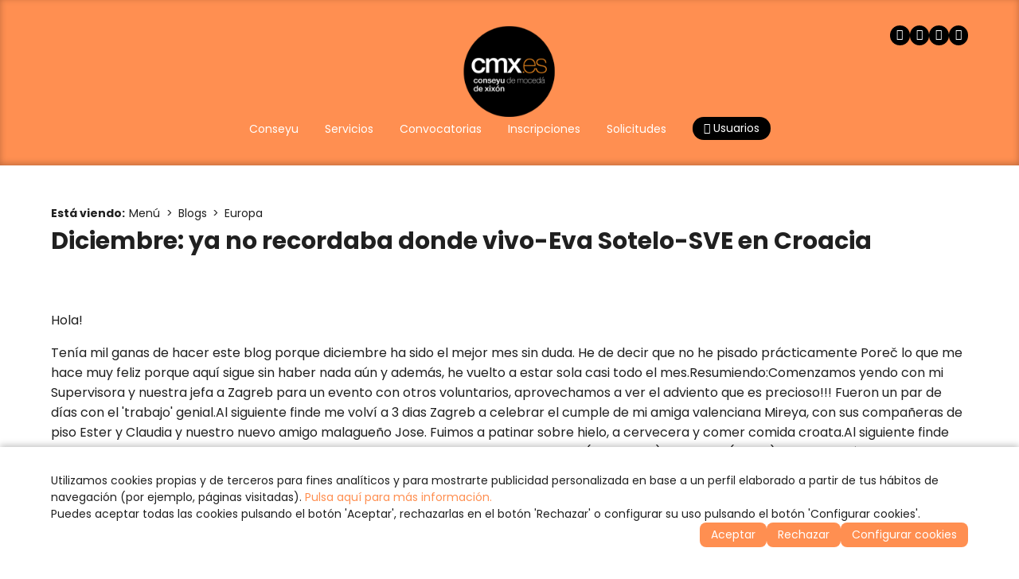

--- FILE ---
content_type: text/html
request_url: https://www.cmx.es/v_portal/informacion/informacionver.asp?cod=16031&te=57&idage=18018
body_size: 23623
content:
<!DOCTYPE html>
<html lang="es">
<head>

<title>Diciembre: ya no recordaba donde vivo-Eva Sotelo-SVE en Croacia</title>
<meta name="title" content="Diciembre: ya no recordaba donde vivo-Eva Sotelo-SVE en Croacia">
<meta name="description" content="Hola!&nbsp;Tenía mil ganas de hacer este blog porque diciembre ha sido el mejor mes sin duda. He de decir que no he pisado prácticamente Pore&#269; lo que me hace muy feliz porque aquí sigue sin haber nada aún y además, he vuelto a estar sola casi todo el mes.">
<meta name="keywords" content="cmx, conseyu, moceda, xixon, gijon, juventud, jovenes, ayuntamiento, joven, consejo">
<meta name="language" content="es">
<meta http-equiv="X-UA-Compatible" content="IE=100">

<meta name="rating" content="general">
<meta http-equiv="pragma" content="no-cache">
<meta http-equiv="Content-Type" content="text/html; charset=iso-8859-1">

<meta name="viewport" content="width=device-width, initial-scale=1.0, maximum-scale=5.0">
<link id="favicon" rel="shortcut icon" href="/favicon.ico" type="image/x-icon" /> 

<link rel="canonical" href="https://www.cmx.es/menu/blogs/europa/diciembre-ya-no-recordaba-donde-vivo-eva-sotelo-sve-en-croacia" />

<meta http-equiv="X-UA-Compatible" content="IE=edge">
<link rel="stylesheet" type="text/css" href="/system/estilos/fonts/font-awesome.css">
<script type="text/javascript">
  var gb_carpeta_url = '';  
  var gb_v = 'v_portal'; 
  var gb_p = 'personal'; 
  var captchaClave = '6LeWj4sqAAAAAJvG9Yqr5H0WfbSsBPs2NsPEs6hW';
  
  var gb_tx_caberruta = 'Introduzca una dirección de inicio de la ruta';   
</script>
<script type="text/javascript" src="https://ajax.googleapis.com/ajax/libs/jquery/3.6.0/jquery.min.js"></script>

<script type="text/javascript" src="/v_portal/javascript/popper-2.11.8.min.js"></script>
<script type="text/javascript" src="/v_portal/javascript/tippy-6.3.7.min.js"></script>

<script type="text/javascript" src="/v_portal/javascript/glidejs/glide.min.js"></script>
<link rel="stylesheet" href="/v_portal/javascript/glidejs/glide.core.min.css">
<script type="text/javascript" src="https://www.google.com/recaptcha/api.js?render=6LeWj4sqAAAAAJvG9Yqr5H0WfbSsBPs2NsPEs6hW"></script>

<script type="text/javascript" src="/v_portal/javascript/esencia.js"></script>
<script type="text/javascript" src="/v_portal/javascript/esencia-load.js?hrotar=-1"></script>

<link rel="stylesheet" href="https://cdn.sentidocomun.es/cookies/cookies.css">
<script type="text/javascript" src="https://cdn.sentidocomun.es/cookies/cookies.js"></script>
<script type="text/javascript">
  const cookiesIdApartado = '494';
  const cookiesUrl = '/politica-de-cookies';
  const cookiesNombreApartado = 'Política de Cookies';
  const cookiesAnalisis = true;
  const cookiesPublicidad = true;
  const cookiesSociales = true;
  const cookiesSeguridad = false;

  document.addEventListener( 'DOMContentLoaded', () => {
    if ( !getCookie( 'cookiesDirective' ) ) {
      mostrarBanner();
    }
  } );
</script>
<link rel="preconnect" href="https://fonts.googleapis.com">
<link rel="preconnect" href="https://fonts.gstatic.com" crossorigin>

<link href="https://fonts.googleapis.com/css2?family=Poppins:ital,wght@0,300;0,400;0,500;0,600;0,700;1,300;1,400;1,500;1,600;1,700&display=swap" rel="stylesheet">

<link href="https://fonts.googleapis.com/css2?family=Beth+Ellen:ital,wght@0,300;0,400;0,500;0,600;0,700;1,300;1,400;1,500;1,600;1,700&display=swap" rel="stylesheet">

<link rel="stylesheet" type="text/css" href="/v_portal/estilos/variables.css" media="all">

<style>
:root
{
  --color-fondo: #FFFFFF;
  --color-apartado: ##EF7522;
  --color-apartado-claro: #FDEADE;
  --color-apartado-txt: ###EF7522;
  --color-apartado-claro-txt: ##ffffff;
  --color-apartado-boton: ##EF7522;
  --color-apartado-claro-boton: #FDEADE;
}
</style>

<link rel="stylesheet" type="text/css" href="/v_portal/estilos/estilos.css" media="screen,print">
<link rel="stylesheet" type="text/css" href="/v_portal/estilos/responsive.css" media="screen,print">
<link rel="stylesheet" type="text/css" href="/v_portal/estilos/tooltipster.css" media="screen,print">
<link rel="stylesheet" type="text/css" href="/v_portal/estilos/wesCountry.css" media="screen,print">

<script type="text/javascript">

function cambiatamanio(imagen,tamanio)
{
  w=eval('document.images.'+imagen+'.width');
  h=eval('document.images.'+imagen+'.height');

  if (w>tamanio)
  {
    eval('document.images.'+imagen+'.height=h*(tamanio/w)');
    eval('document.images.'+imagen+'.width=tamanio');
  }
}

</script>

</head>
<body onload="estadistica_introducir(,,,'')">

<header class="cab-sup cab-sup--informacion">

  <div id="cabecera" class="cabecera">
    <div class="centrado">

      <div id="logotipo" class="logotipo">
        <a href="https://www.cmx.es" title="Ir al inicio de la web"><img src="/imgslogo/logo-cmx.png" alt="Conseyu de Mocedá de Xixón. Información y servicios dirigidos a jóvenes y asociaciones."></a>
      </div>
					
		<ul class="menupri">
<li><a href="/menu/conseyu" title="Ir a&nbsp;CONSEYU"><span>Conseyu</span>

    </a>

    <i class="mdesp fa fa-angle-down"></i>
					
		<ul class="menusec">
<li><a href="/menu/conseyu/que-es-el-conseyu" title="Ir a&nbsp;¿QUÉ ES EL CONSEYU?"><span>¿Qué es el Conseyu?</span>

    </a>

  </li>
<li><a href="/menu/conseyu/financiacion" title="Ir a&nbsp;FINANCIACIÓN"><span>Financiación</span>

    </a>

  </li>
<li><a href="/menu/conseyu/ambitos-de-participacion" title="Ir a&nbsp;ÁMBITOS DE PARTICIPACIÓN"><span>Ámbitos de participación</span>

    </a>

  </li>

</ul>

  </li>
<li><a href="/menu/servicios" title="Ir a&nbsp;SERVICIOS"><span>Servicios</span>

    </a>

    <i class="mdesp fa fa-angle-down"></i>
					
		<ul class="menusec">
<li><a href="/menu/servicios/asociacionismo-y-participacion" title="Ir a&nbsp;ASESORÍA DE ASOCIACIONES"><span>Asesoría de asociaciones</span>

    </a>

  </li>
<li><a href="/menu/servicios/cultura" title="Ir a&nbsp;CULTURA"><span>Cultura</span>

    </a>

  </li>
<li><a href="/menu/servicios/europa" title="Ir a&nbsp;EUROPA"><span>Europa</span>

    </a>

  </li>
<li><a href="/menu/servicios/grupo-de-salud-e-igualdad" title="Ir a&nbsp;GRUPO DE SALUD E IGUALDAD"><span>Grupo de Salud e Igualdad</span>

    </a>

  </li>
<li><a href="/menu/servicios/voluntariado" title="Ir a&nbsp;VOLUNTARIADO"><span>Voluntariado</span>

    </a>

  </li>

</ul>

  </li>
<li><a href="/menu/convocatorias" title="Ir a&nbsp;CONVOCATORIAS"><span>Convocatorias</span>

    </a>

    <i class="mdesp fa fa-angle-down"></i>
					
		<ul class="menusec">
<li><a href="/menu/convocatorias/becas" title="Ir a&nbsp;BECAS"><span>Becas</span>

    </a>

  </li>
<li><a href="/menu/convocatorias/subvenciones" title="Ir a&nbsp;SUBVENCIONES"><span>Subvenciones</span>

    </a>

  </li>
<li><a href="/menu/convocatorias/empleo" title="Ir a&nbsp;EMPLEO"><span>Empleo</span>

    </a>

  </li>
<li><a href="/menu/convocatorias/concursos-y-premios" title="Ir a&nbsp;CONCURSOS Y PREMIOS"><span>Concursos Y Premios</span>

    </a>

  </li>
<li><a href="/menu/convocatorias/formacion" title="Ir a&nbsp;FORMACIÓN"><span>Formación</span>

    </a>

  </li>

</ul>

  </li>
<li><a href="/menu/inscripciones" title="Ir a&nbsp;INSCRIPCIONES"><span>Inscripciones</span>

    </a>

    <i class="mdesp fa fa-angle-down"></i>
					
		<ul class="menusec">
<li><a href="/menu/inscripciones/actividades" title="Ir a&nbsp;ACTIVIDADES"><span>Actividades</span>

    </a>

  </li>
<li><a href="/menu/inscripciones/cursos-de-idiomas" title="Ir a&nbsp;CURSOS DE IDIOMAS"><span>Cursos de idiomas</span>

    </a>

  </li>

</ul>

  </li>
<li><a href="/menu/solicitudes" title="Ir a&nbsp;SOLICITUDES"><span>Solicitudes</span>

    </a>

  </li>

  <li>
    <a href="#" class="boton abrir-popup abrir-popup-login"><i class="fa fa-user" aria-hidden="true"></i> Usuarios</a>
    <div class="popup popup-login">
  <svg class="popup__cerrar" xmlns="http://www.w3.org/2000/svg" width="24" height="24" viewBox="0 0 24 24" fill="none" stroke-width="2" stroke-linecap="round" stroke-linejoin="round">
    <line x1="18" y1="6" x2="6" y2="18"></line>
    <line x1="6" y1="6" x2="18" y2="18"></line>
  </svg>
  <p class="popup__tit"><i class="popup__icono fa fa-user" aria-hidden="true"></i>Zona Privada</p>

    <form id="formlogin" class="formulario formulario--compacto" name="formlogin" action="/personal/usuarios/identificacion.asp" method="post">
      <div class="campo">
        <label for="logincab" class="oculto">Usuario:</label>
        <input id="logincab" type="text" name="loginweb" maxlength="100" title="Escriba su&nbsp;Usuario:" placeholder="Usuario:" required>
      </div>
      <div class="campo">
        <label for="pwdcab" class="oculto">Clave:</label>
        <input id="pwdcab" type="password" name="passwordweb" maxlength="100" title="Escriba su&nbsp;Clave:" placeholder="Clave:" required>
      </div>
      <input class="boton" id="btentrar" type="submit" name="entrar" value="ENTRAR" title="Para entrar en la zona privada">
    </form>

    <div class="popup__enlaces">

      <a href="/personal/usuarios/login.asp" title="Solicitar acceso a la zona privada." rel="nofollow">Nuevo usuario</a>

      <a href="/personal/usuarios/usuariopwd.asp" title="Recuperar clave para la zona privada" rel="nofollow">Olvidé mi clave</a>

    </div>

    </div>
  </li>

</ul>

      <ul class="menu redes-sociales">
        <li>
          <a href="https://www.facebook.com/conseyumocedaxixon" title="Facebook (en nueva ventana)" target="_blank" rel="noopener noreferrer">
            <i class="fa fa-facebook" aria-label="Facebook (en nueva ventana)"></i>
          </a>
        </li>
        <li>
          <a href="https://twitter.com/Conseyu" title="Twitter (en nueva ventana)" target="_blank" rel="noopener noreferrer">
            <i class="fa fa-twitter" aria-label="Twitter (en nueva ventana)"></i>
          </a>
        </li>
        <li>
          <a href="https://www.youtube.com/user/conseyumocedaxixon" title="Youtube (en nueva ventana)" target="_blank" rel="noopener noreferrer">
            <i class="fa fa-youtube-play" aria-label="Youtube (en nueva ventana)"></i>
          </a>
        </li>
        <li>
          <a href="https://www.flickr.com/photos/131442372@N05/sets/" title="Flicker (en nueva ventana)" target="_blank" rel="noopener noreferrer">
            <i class="fa fa-flickr" aria-label="Flickr (en nueva ventana)"></i>
          </a>
        </li>
      </ul>
      <svg class="menu-hamburguesa" xmlns="http://www.w3.org/2000/svg" viewBox="0 0 24 24" stroke-width="2" fill="none" stroke-linecap="round" stroke-linejoin="round">
        <line x1="4" y1="6" x2="20" y2="6"></line>
        <line x1="4" y1="12" x2="20" y2="12"></line>
        <line x1="4" y1="18" x2="20" y2="18"></line>
      </svg>
    </div>
	</div>
</header><div id="menu-desplegable" class="menu-desplegable">
  <div class="menu-desplegable__conten">
      <svg class="menu-desplegable__cerrar" xmlns="http://www.w3.org/2000/svg" width="24" height="24" viewBox="0 0 24 24" fill="none" stroke-width="2" stroke-linecap="round" stroke-linejoin="round">
        <line x1="18" y1="6" x2="6" y2="18"></line>
        <line x1="6" y1="6" x2="18" y2="18"></line>
      </svg>
      <ul id="redes" class="menu redes-sociales">
        <li>
          <a href="https://www.facebook.com/conseyumocedaxixon" title="Facebook (en nueva ventana)" target="_blank" rel="noopener noreferrer">
            <i class="fa fa-facebook" aria-label="Facebook (en nueva ventana)"></i>
          </a>
        </li>
        <li>
          <a href="https://twitter.com/Conseyu" title="Twitter (en nueva ventana)" target="_blank" rel="noopener noreferrer">
            <i class="fa fa-twitter" aria-label="Twitter (en nueva ventana)"></i>
          </a>
        </li>
        <li>
          <a href="https://www.youtube.com/user/conseyumocedaxixon" title="Youtube (en nueva ventana)" target="_blank" rel="noopener noreferrer">
            <i class="fa fa-youtube-play" aria-label="Youtube (en nueva ventana)"></i>
          </a>
        </li>
        <li>
          <a href="https://www.flickr.com/photos/131442372@N05/sets/" title="Flicker (en nueva ventana)" target="_blank" rel="noopener noreferrer">
            <i class="fa fa-flickr" aria-label="Flickr"></i>
          </a>
        </li>
      </ul>
					
		<ul class="menu-movil menu">
<li><a href="/menu/conseyu" title="Ir a&nbsp;CONSEYU"><span>Conseyu</span>

    </a>

    <i class="mdesp fa fa-angle-down"></i>
					
		<ul class="menu-movil menu">
<li><a href="/menu/conseyu/que-es-el-conseyu" title="Ir a&nbsp;¿QUÉ ES EL CONSEYU?"><span>¿Qué es el Conseyu?</span>

    </a>

  </li>
<li><a href="/menu/conseyu/financiacion" title="Ir a&nbsp;FINANCIACIÓN"><span>Financiación</span>

    </a>

  </li>
<li><a href="/menu/conseyu/ambitos-de-participacion" title="Ir a&nbsp;ÁMBITOS DE PARTICIPACIÓN"><span>Ámbitos de participación</span>

    </a>

  </li>

</ul>

  </li>
<li><a href="/menu/servicios" title="Ir a&nbsp;SERVICIOS"><span>Servicios</span>

    </a>

    <i class="mdesp fa fa-angle-down"></i>
					
		<ul class="menu-movil menu">
<li><a href="/menu/servicios/asociacionismo-y-participacion" title="Ir a&nbsp;ASESORÍA DE ASOCIACIONES"><span>Asesoría de asociaciones</span>

    </a>

  </li>
<li><a href="/menu/servicios/cultura" title="Ir a&nbsp;CULTURA"><span>Cultura</span>

    </a>

  </li>
<li><a href="/menu/servicios/europa" title="Ir a&nbsp;EUROPA"><span>Europa</span>

    </a>

  </li>
<li><a href="/menu/servicios/grupo-de-salud-e-igualdad" title="Ir a&nbsp;GRUPO DE SALUD E IGUALDAD"><span>Grupo de Salud e Igualdad</span>

    </a>

  </li>
<li><a href="/menu/servicios/voluntariado" title="Ir a&nbsp;VOLUNTARIADO"><span>Voluntariado</span>

    </a>

  </li>

</ul>

  </li>
<li><a href="/menu/convocatorias" title="Ir a&nbsp;CONVOCATORIAS"><span>Convocatorias</span>

    </a>

    <i class="mdesp fa fa-angle-down"></i>
					
		<ul class="menu-movil menu">
<li><a href="/menu/convocatorias/becas" title="Ir a&nbsp;BECAS"><span>Becas</span>

    </a>

  </li>
<li><a href="/menu/convocatorias/subvenciones" title="Ir a&nbsp;SUBVENCIONES"><span>Subvenciones</span>

    </a>

  </li>
<li><a href="/menu/convocatorias/empleo" title="Ir a&nbsp;EMPLEO"><span>Empleo</span>

    </a>

  </li>
<li><a href="/menu/convocatorias/concursos-y-premios" title="Ir a&nbsp;CONCURSOS Y PREMIOS"><span>Concursos Y Premios</span>

    </a>

  </li>
<li><a href="/menu/convocatorias/formacion" title="Ir a&nbsp;FORMACIÓN"><span>Formación</span>

    </a>

  </li>

</ul>

  </li>
<li><a href="/menu/inscripciones" title="Ir a&nbsp;INSCRIPCIONES"><span>Inscripciones</span>

    </a>

    <i class="mdesp fa fa-angle-down"></i>
					
		<ul class="menu-movil menu">
<li><a href="/menu/inscripciones/actividades" title="Ir a&nbsp;ACTIVIDADES"><span>Actividades</span>

    </a>

  </li>
<li><a href="/menu/inscripciones/cursos-de-idiomas" title="Ir a&nbsp;CURSOS DE IDIOMAS"><span>Cursos de idiomas</span>

    </a>

  </li>

</ul>

  </li>
<li><a href="/menu/solicitudes" title="Ir a&nbsp;SOLICITUDES"><span>Solicitudes</span>

    </a>

  </li>

</ul>

    <div class="menu-desplegable__login">

      <form id="formlogin-menu" class="formulario formulario--compacto" name="formlogin" action="/personal/usuarios/identificacion.asp" method="post">
        <div class="campo">
          <label for="loginmenu" class="oculto">Usuario:</label>
          <input id="loginmenu" type="text" name="loginweb" maxlength="100" title="Escriba su&nbsp;Usuario:" placeholder="Usuario:" required>
        </div>
        <div class="campo">
          <label for="pwdmenu" class="oculto">Clave:</label>
          <input id="pwdmenu" type="password" name="passwordweb" maxlength="100" title="Escriba su&nbsp;Clave:" placeholder="Clave:" required>
        </div>
        <input class="boton" id="btentrarmenu" type="submit" name="entrar" value="ENTRAR" title="Para entrar en la zona privada">
      </form>

      <div class="menu-desplegable__login-enlaces">

        <a href="/personal/usuarios/login.asp" title="Solicitar acceso a la zona privada." rel="nofollow">Nuevo usuario</a>

        <a href="/personal/usuarios/usuariopwd.asp" title="Recuperar clave para la zona privada" rel="nofollow">Olvidé mi clave</a>

      </div>

    </div>
  </div>
</div>
<div id="medio" class="medio">

<div class="encabezado encabezado--informacion">

    <div class="encabezado__info centrado">

  <nav class="migas">
    <strong>Está viendo:</strong><ul class="menu migas__menu"><li><a href="/menu" title="Ir a Menú">Menú</a></li><li><a href="/menu/blogs" title="Ir a Blogs">Blogs</a></li><li><a href="/menu/blogs/europa" title="Ir a Europa">Europa</a></li></ul>
  </nav>
<h1 class="titulo encabezado__titulo">Diciembre: ya no recordaba donde vivo-Eva Sotelo-SVE en Croacia</h1>
    </div>
</div>

  <div class="centrado">

    <div id="contenido" class="contenido">
<div class="blq">

  <div  class="bl_izq ohid ampliacion t100 mart16">

        <div class="ampliacion__txt ">
           <p class="heditor_first">
Hola!
</p>
<p>
Tenía mil ganas de hacer este blog porque diciembre ha sido el mejor mes sin duda. He de decir que no he pisado prácticamente Pore&#269; lo que me hace muy feliz porque aquí sigue sin haber nada aún y además, he vuelto a estar sola casi todo el mes.Resumiendo:Comenzamos yendo con mi Supervisora y nuestra jefa a Zagreb para un evento con otros voluntarios, aprovechamos a ver el adviento que es precioso!!! Fueron un par de días con el &#39;trabajo&#39; genial.Al siguiente finde me volví a 3 dias Zagreb a celebrar el cumple de mi amiga valenciana Mireya, con sus compañeras de piso Ester y Claudia y nuestro nuevo amigo malagueño Jose. Fuimos a patinar sobre hielo, a cervecera y comer comida croata.Al siguiente finde vuelta a Zagreb para empezar el superviaje de Navidad con dos Erasmus portuguesa (Margarida) y Moldava(Diana), mi amiga búlgaro Stanis y Pablo (os sonará porque también leéis aquí sus blogs!) Empezamos en Zagreb, pasando por Graz, Vienna, Bratislava, Budapest y Siofok. Conseguimos ver todos los mercados de Navidad, ir a la ópera de Viena por 3 euros y ver el ballet del cascanueces (uno de mis sueños) y salir 3 noches seguidas en Budapest a los famosos ruin bar. Fue uno de los mejores viajes que he echo y tener buena compañía ayuda mucho. El fin de año lo pasamos todos juntos en Zagreb con más voluntarios, yendo a la plaza principal para la cuenta atrás y después a una discoteca, que como no estaba que no entraba un alfiler.Ahora toca el momento postviajedepresion. Aun que la semana que viene porque este finde me vuelvo a Zagreb. Después ya veré qué hago el resto del mes. Quiero seguir dándole una oportunidad a Pore&#269; y conseguir poder pasar findes aquí (con gente por favor). Poco a poco.
</p>
<p>
Hasta el mes que viene!&nbsp; &nbsp;&nbsp;
</p>
<p>
&nbsp;
</p>
<p style="text-align: center">
<img src="http://www.cmx.es/datos/3586/FB_IMG_15456717250297010.jpg" border="0" alt="foto" />&nbsp;&nbsp;<img src="http://www.cmx.es/datos/3586/FB_IMG_15461605148051211.jpg" border="0" alt="foto" />
</p>
<p style="text-align: center">
&nbsp;
</p>
<p style="text-align: center">
<img src="http://www.cmx.es/datos/3586/FB_IMG_1545590212922212.jpg" border="0" alt="foto" />&nbsp;&nbsp;<img src="http://www.cmx.es/datos/3586/IMG_20181211_0943363615.jpg" border="0" alt="foto" />&nbsp;
</p>
<p style="text-align: center">
<img src="http://www.cmx.es/datos/3586/IMG_20181224_143711546.jpg" border="0" alt="foto" />&nbsp;
</p>

        </div>

</div>

  <div class="blq">

  </div>
</div>
    </div>
  </div>        
  <div class="otras-herramientas">
    <div class="centrado">

    </div>
  </div>
</div>
<footer>
  <div id="prefoot" class="prefoot">
    <div class="centrado">
      <div class="prefoot__izquierda">
        <div class="prefoot-info">
          <span>
            <strong>Conseyu de Moced&aacute; de Xix&oacute;n</strong> <br>
            Avenida Manuel Llaneza, 68 <br>
            33208 Xix&oacute;n - Asturies
          </span>
          <span>
          <span>
            <a href="tel:+34985155072">T. 985 15 50 72</a> <br>
            <span>F. 985 99 07 39</span> <br>
            <a href="mailto:info@cmx.es">info@cmx.es</a>
          </span>
        </div>

        <ul class="menu menu-legal">

          <li><a href="/aviso-legal-y-privacidad" title="Ver&nbsp;AVISO LEGAL Y PRIVACIDAD">Aviso Legal y Privacidad</a></li>

          <li><a href="/creditos" title="Ver&nbsp;CRÉDITOS">Créditos</a></li>

          <li><a href="/politica-de-cookies" title="Ver&nbsp;POLÍTICA DE COOKIES">Política de Cookies</a></li>
          <li><a href="#" onclick="configCookies();return false;">Configurar cookies</a></li>

        </ul>

      </div>
      <div class="prefoot__centro">
        <div class="prefoot-logo">
          <img src="/imgslogo/logo-cmx.png">
        </div>
        <ul class="menu redes-sociales">
          <li>
            <a href="https://www.facebook.com/conseyumocedaxixon" title="Facebook (en nueva ventana)" target="_blank" rel="noopener noreferrer">
              <i class="fa fa-facebook" aria-label="Facebook"></i>
            </a>
          </li>
          <li>
            <a href="https://twitter.com/Conseyu" title="Twitter (en nueva ventana)" target="_blank" rel="noopener noreferrer">
              <i class="fa fa-twitter" aria-label="Twitter"></i>
            </a>
          </li>
          <li>
            <a href="https://www.youtube.com/user/conseyumocedaxixon" title="Youtube (en nueva ventana)" target="_blank" rel="noopener noreferrer">
              <i class="fa fa-youtube-play" aria-label="Youtube"></i>
            </a>
          </li>
          <li>
            <a href="https://www.flickr.com/photos/131442372@N05/sets/" title="Flicker (en nueva ventana)" target="_blank" rel="noopener noreferrer">
              <i class="fa fa-flickr" aria-label="Flickr"></i>
            </a>
          </li>
        </ul>
      </div>
      <div class="prefoot__derecha">
        <div class="prefoot-info">
          <span class="prefoot-info__tit">Horario de invierno</span>
          <span>
            Lunes a viernes <br>
            de 9 a 15 y de 17 a 21 horas
          </span>
        </div>
        <div class="prefoot-info">
          <span class="prefoot-info__tit">Horario de verano</span>
          <span>
            15 de junio a 15 de septiembre <br>
            Lunes a viernes de 9 a 15 horas
          </span>
        </div>
      </div>
    </div>
  </div>
  <div id="foot" class="foot">
    <div class="centrado">
      <span class="copy">&copy; Copyright 2026, CMX.es</span>
      <div class="foot-creditos">
        <span>Desarrollado por</span> <a href="https://www.sentidocomun.es/" target="_blank" rel="noopener noreferrer">Sentido Com&uacute;n Internet <img width="16" src="/v_portal/imgs/logo_sci.png" alt="Sentido Común Internet"></a>
      </div>

    </div>
  </div>
</footer>

    <script type="text/javascript" src="/v_portal/javascript/fslightbox.js"></script>
  </body>
</html>


--- FILE ---
content_type: text/html; charset=utf-8
request_url: https://www.google.com/recaptcha/api2/anchor?ar=1&k=6LeWj4sqAAAAAJvG9Yqr5H0WfbSsBPs2NsPEs6hW&co=aHR0cHM6Ly93d3cuY214LmVzOjQ0Mw..&hl=en&v=PoyoqOPhxBO7pBk68S4YbpHZ&size=invisible&anchor-ms=20000&execute-ms=30000&cb=qekvr6qyo6u5
body_size: 48681
content:
<!DOCTYPE HTML><html dir="ltr" lang="en"><head><meta http-equiv="Content-Type" content="text/html; charset=UTF-8">
<meta http-equiv="X-UA-Compatible" content="IE=edge">
<title>reCAPTCHA</title>
<style type="text/css">
/* cyrillic-ext */
@font-face {
  font-family: 'Roboto';
  font-style: normal;
  font-weight: 400;
  font-stretch: 100%;
  src: url(//fonts.gstatic.com/s/roboto/v48/KFO7CnqEu92Fr1ME7kSn66aGLdTylUAMa3GUBHMdazTgWw.woff2) format('woff2');
  unicode-range: U+0460-052F, U+1C80-1C8A, U+20B4, U+2DE0-2DFF, U+A640-A69F, U+FE2E-FE2F;
}
/* cyrillic */
@font-face {
  font-family: 'Roboto';
  font-style: normal;
  font-weight: 400;
  font-stretch: 100%;
  src: url(//fonts.gstatic.com/s/roboto/v48/KFO7CnqEu92Fr1ME7kSn66aGLdTylUAMa3iUBHMdazTgWw.woff2) format('woff2');
  unicode-range: U+0301, U+0400-045F, U+0490-0491, U+04B0-04B1, U+2116;
}
/* greek-ext */
@font-face {
  font-family: 'Roboto';
  font-style: normal;
  font-weight: 400;
  font-stretch: 100%;
  src: url(//fonts.gstatic.com/s/roboto/v48/KFO7CnqEu92Fr1ME7kSn66aGLdTylUAMa3CUBHMdazTgWw.woff2) format('woff2');
  unicode-range: U+1F00-1FFF;
}
/* greek */
@font-face {
  font-family: 'Roboto';
  font-style: normal;
  font-weight: 400;
  font-stretch: 100%;
  src: url(//fonts.gstatic.com/s/roboto/v48/KFO7CnqEu92Fr1ME7kSn66aGLdTylUAMa3-UBHMdazTgWw.woff2) format('woff2');
  unicode-range: U+0370-0377, U+037A-037F, U+0384-038A, U+038C, U+038E-03A1, U+03A3-03FF;
}
/* math */
@font-face {
  font-family: 'Roboto';
  font-style: normal;
  font-weight: 400;
  font-stretch: 100%;
  src: url(//fonts.gstatic.com/s/roboto/v48/KFO7CnqEu92Fr1ME7kSn66aGLdTylUAMawCUBHMdazTgWw.woff2) format('woff2');
  unicode-range: U+0302-0303, U+0305, U+0307-0308, U+0310, U+0312, U+0315, U+031A, U+0326-0327, U+032C, U+032F-0330, U+0332-0333, U+0338, U+033A, U+0346, U+034D, U+0391-03A1, U+03A3-03A9, U+03B1-03C9, U+03D1, U+03D5-03D6, U+03F0-03F1, U+03F4-03F5, U+2016-2017, U+2034-2038, U+203C, U+2040, U+2043, U+2047, U+2050, U+2057, U+205F, U+2070-2071, U+2074-208E, U+2090-209C, U+20D0-20DC, U+20E1, U+20E5-20EF, U+2100-2112, U+2114-2115, U+2117-2121, U+2123-214F, U+2190, U+2192, U+2194-21AE, U+21B0-21E5, U+21F1-21F2, U+21F4-2211, U+2213-2214, U+2216-22FF, U+2308-230B, U+2310, U+2319, U+231C-2321, U+2336-237A, U+237C, U+2395, U+239B-23B7, U+23D0, U+23DC-23E1, U+2474-2475, U+25AF, U+25B3, U+25B7, U+25BD, U+25C1, U+25CA, U+25CC, U+25FB, U+266D-266F, U+27C0-27FF, U+2900-2AFF, U+2B0E-2B11, U+2B30-2B4C, U+2BFE, U+3030, U+FF5B, U+FF5D, U+1D400-1D7FF, U+1EE00-1EEFF;
}
/* symbols */
@font-face {
  font-family: 'Roboto';
  font-style: normal;
  font-weight: 400;
  font-stretch: 100%;
  src: url(//fonts.gstatic.com/s/roboto/v48/KFO7CnqEu92Fr1ME7kSn66aGLdTylUAMaxKUBHMdazTgWw.woff2) format('woff2');
  unicode-range: U+0001-000C, U+000E-001F, U+007F-009F, U+20DD-20E0, U+20E2-20E4, U+2150-218F, U+2190, U+2192, U+2194-2199, U+21AF, U+21E6-21F0, U+21F3, U+2218-2219, U+2299, U+22C4-22C6, U+2300-243F, U+2440-244A, U+2460-24FF, U+25A0-27BF, U+2800-28FF, U+2921-2922, U+2981, U+29BF, U+29EB, U+2B00-2BFF, U+4DC0-4DFF, U+FFF9-FFFB, U+10140-1018E, U+10190-1019C, U+101A0, U+101D0-101FD, U+102E0-102FB, U+10E60-10E7E, U+1D2C0-1D2D3, U+1D2E0-1D37F, U+1F000-1F0FF, U+1F100-1F1AD, U+1F1E6-1F1FF, U+1F30D-1F30F, U+1F315, U+1F31C, U+1F31E, U+1F320-1F32C, U+1F336, U+1F378, U+1F37D, U+1F382, U+1F393-1F39F, U+1F3A7-1F3A8, U+1F3AC-1F3AF, U+1F3C2, U+1F3C4-1F3C6, U+1F3CA-1F3CE, U+1F3D4-1F3E0, U+1F3ED, U+1F3F1-1F3F3, U+1F3F5-1F3F7, U+1F408, U+1F415, U+1F41F, U+1F426, U+1F43F, U+1F441-1F442, U+1F444, U+1F446-1F449, U+1F44C-1F44E, U+1F453, U+1F46A, U+1F47D, U+1F4A3, U+1F4B0, U+1F4B3, U+1F4B9, U+1F4BB, U+1F4BF, U+1F4C8-1F4CB, U+1F4D6, U+1F4DA, U+1F4DF, U+1F4E3-1F4E6, U+1F4EA-1F4ED, U+1F4F7, U+1F4F9-1F4FB, U+1F4FD-1F4FE, U+1F503, U+1F507-1F50B, U+1F50D, U+1F512-1F513, U+1F53E-1F54A, U+1F54F-1F5FA, U+1F610, U+1F650-1F67F, U+1F687, U+1F68D, U+1F691, U+1F694, U+1F698, U+1F6AD, U+1F6B2, U+1F6B9-1F6BA, U+1F6BC, U+1F6C6-1F6CF, U+1F6D3-1F6D7, U+1F6E0-1F6EA, U+1F6F0-1F6F3, U+1F6F7-1F6FC, U+1F700-1F7FF, U+1F800-1F80B, U+1F810-1F847, U+1F850-1F859, U+1F860-1F887, U+1F890-1F8AD, U+1F8B0-1F8BB, U+1F8C0-1F8C1, U+1F900-1F90B, U+1F93B, U+1F946, U+1F984, U+1F996, U+1F9E9, U+1FA00-1FA6F, U+1FA70-1FA7C, U+1FA80-1FA89, U+1FA8F-1FAC6, U+1FACE-1FADC, U+1FADF-1FAE9, U+1FAF0-1FAF8, U+1FB00-1FBFF;
}
/* vietnamese */
@font-face {
  font-family: 'Roboto';
  font-style: normal;
  font-weight: 400;
  font-stretch: 100%;
  src: url(//fonts.gstatic.com/s/roboto/v48/KFO7CnqEu92Fr1ME7kSn66aGLdTylUAMa3OUBHMdazTgWw.woff2) format('woff2');
  unicode-range: U+0102-0103, U+0110-0111, U+0128-0129, U+0168-0169, U+01A0-01A1, U+01AF-01B0, U+0300-0301, U+0303-0304, U+0308-0309, U+0323, U+0329, U+1EA0-1EF9, U+20AB;
}
/* latin-ext */
@font-face {
  font-family: 'Roboto';
  font-style: normal;
  font-weight: 400;
  font-stretch: 100%;
  src: url(//fonts.gstatic.com/s/roboto/v48/KFO7CnqEu92Fr1ME7kSn66aGLdTylUAMa3KUBHMdazTgWw.woff2) format('woff2');
  unicode-range: U+0100-02BA, U+02BD-02C5, U+02C7-02CC, U+02CE-02D7, U+02DD-02FF, U+0304, U+0308, U+0329, U+1D00-1DBF, U+1E00-1E9F, U+1EF2-1EFF, U+2020, U+20A0-20AB, U+20AD-20C0, U+2113, U+2C60-2C7F, U+A720-A7FF;
}
/* latin */
@font-face {
  font-family: 'Roboto';
  font-style: normal;
  font-weight: 400;
  font-stretch: 100%;
  src: url(//fonts.gstatic.com/s/roboto/v48/KFO7CnqEu92Fr1ME7kSn66aGLdTylUAMa3yUBHMdazQ.woff2) format('woff2');
  unicode-range: U+0000-00FF, U+0131, U+0152-0153, U+02BB-02BC, U+02C6, U+02DA, U+02DC, U+0304, U+0308, U+0329, U+2000-206F, U+20AC, U+2122, U+2191, U+2193, U+2212, U+2215, U+FEFF, U+FFFD;
}
/* cyrillic-ext */
@font-face {
  font-family: 'Roboto';
  font-style: normal;
  font-weight: 500;
  font-stretch: 100%;
  src: url(//fonts.gstatic.com/s/roboto/v48/KFO7CnqEu92Fr1ME7kSn66aGLdTylUAMa3GUBHMdazTgWw.woff2) format('woff2');
  unicode-range: U+0460-052F, U+1C80-1C8A, U+20B4, U+2DE0-2DFF, U+A640-A69F, U+FE2E-FE2F;
}
/* cyrillic */
@font-face {
  font-family: 'Roboto';
  font-style: normal;
  font-weight: 500;
  font-stretch: 100%;
  src: url(//fonts.gstatic.com/s/roboto/v48/KFO7CnqEu92Fr1ME7kSn66aGLdTylUAMa3iUBHMdazTgWw.woff2) format('woff2');
  unicode-range: U+0301, U+0400-045F, U+0490-0491, U+04B0-04B1, U+2116;
}
/* greek-ext */
@font-face {
  font-family: 'Roboto';
  font-style: normal;
  font-weight: 500;
  font-stretch: 100%;
  src: url(//fonts.gstatic.com/s/roboto/v48/KFO7CnqEu92Fr1ME7kSn66aGLdTylUAMa3CUBHMdazTgWw.woff2) format('woff2');
  unicode-range: U+1F00-1FFF;
}
/* greek */
@font-face {
  font-family: 'Roboto';
  font-style: normal;
  font-weight: 500;
  font-stretch: 100%;
  src: url(//fonts.gstatic.com/s/roboto/v48/KFO7CnqEu92Fr1ME7kSn66aGLdTylUAMa3-UBHMdazTgWw.woff2) format('woff2');
  unicode-range: U+0370-0377, U+037A-037F, U+0384-038A, U+038C, U+038E-03A1, U+03A3-03FF;
}
/* math */
@font-face {
  font-family: 'Roboto';
  font-style: normal;
  font-weight: 500;
  font-stretch: 100%;
  src: url(//fonts.gstatic.com/s/roboto/v48/KFO7CnqEu92Fr1ME7kSn66aGLdTylUAMawCUBHMdazTgWw.woff2) format('woff2');
  unicode-range: U+0302-0303, U+0305, U+0307-0308, U+0310, U+0312, U+0315, U+031A, U+0326-0327, U+032C, U+032F-0330, U+0332-0333, U+0338, U+033A, U+0346, U+034D, U+0391-03A1, U+03A3-03A9, U+03B1-03C9, U+03D1, U+03D5-03D6, U+03F0-03F1, U+03F4-03F5, U+2016-2017, U+2034-2038, U+203C, U+2040, U+2043, U+2047, U+2050, U+2057, U+205F, U+2070-2071, U+2074-208E, U+2090-209C, U+20D0-20DC, U+20E1, U+20E5-20EF, U+2100-2112, U+2114-2115, U+2117-2121, U+2123-214F, U+2190, U+2192, U+2194-21AE, U+21B0-21E5, U+21F1-21F2, U+21F4-2211, U+2213-2214, U+2216-22FF, U+2308-230B, U+2310, U+2319, U+231C-2321, U+2336-237A, U+237C, U+2395, U+239B-23B7, U+23D0, U+23DC-23E1, U+2474-2475, U+25AF, U+25B3, U+25B7, U+25BD, U+25C1, U+25CA, U+25CC, U+25FB, U+266D-266F, U+27C0-27FF, U+2900-2AFF, U+2B0E-2B11, U+2B30-2B4C, U+2BFE, U+3030, U+FF5B, U+FF5D, U+1D400-1D7FF, U+1EE00-1EEFF;
}
/* symbols */
@font-face {
  font-family: 'Roboto';
  font-style: normal;
  font-weight: 500;
  font-stretch: 100%;
  src: url(//fonts.gstatic.com/s/roboto/v48/KFO7CnqEu92Fr1ME7kSn66aGLdTylUAMaxKUBHMdazTgWw.woff2) format('woff2');
  unicode-range: U+0001-000C, U+000E-001F, U+007F-009F, U+20DD-20E0, U+20E2-20E4, U+2150-218F, U+2190, U+2192, U+2194-2199, U+21AF, U+21E6-21F0, U+21F3, U+2218-2219, U+2299, U+22C4-22C6, U+2300-243F, U+2440-244A, U+2460-24FF, U+25A0-27BF, U+2800-28FF, U+2921-2922, U+2981, U+29BF, U+29EB, U+2B00-2BFF, U+4DC0-4DFF, U+FFF9-FFFB, U+10140-1018E, U+10190-1019C, U+101A0, U+101D0-101FD, U+102E0-102FB, U+10E60-10E7E, U+1D2C0-1D2D3, U+1D2E0-1D37F, U+1F000-1F0FF, U+1F100-1F1AD, U+1F1E6-1F1FF, U+1F30D-1F30F, U+1F315, U+1F31C, U+1F31E, U+1F320-1F32C, U+1F336, U+1F378, U+1F37D, U+1F382, U+1F393-1F39F, U+1F3A7-1F3A8, U+1F3AC-1F3AF, U+1F3C2, U+1F3C4-1F3C6, U+1F3CA-1F3CE, U+1F3D4-1F3E0, U+1F3ED, U+1F3F1-1F3F3, U+1F3F5-1F3F7, U+1F408, U+1F415, U+1F41F, U+1F426, U+1F43F, U+1F441-1F442, U+1F444, U+1F446-1F449, U+1F44C-1F44E, U+1F453, U+1F46A, U+1F47D, U+1F4A3, U+1F4B0, U+1F4B3, U+1F4B9, U+1F4BB, U+1F4BF, U+1F4C8-1F4CB, U+1F4D6, U+1F4DA, U+1F4DF, U+1F4E3-1F4E6, U+1F4EA-1F4ED, U+1F4F7, U+1F4F9-1F4FB, U+1F4FD-1F4FE, U+1F503, U+1F507-1F50B, U+1F50D, U+1F512-1F513, U+1F53E-1F54A, U+1F54F-1F5FA, U+1F610, U+1F650-1F67F, U+1F687, U+1F68D, U+1F691, U+1F694, U+1F698, U+1F6AD, U+1F6B2, U+1F6B9-1F6BA, U+1F6BC, U+1F6C6-1F6CF, U+1F6D3-1F6D7, U+1F6E0-1F6EA, U+1F6F0-1F6F3, U+1F6F7-1F6FC, U+1F700-1F7FF, U+1F800-1F80B, U+1F810-1F847, U+1F850-1F859, U+1F860-1F887, U+1F890-1F8AD, U+1F8B0-1F8BB, U+1F8C0-1F8C1, U+1F900-1F90B, U+1F93B, U+1F946, U+1F984, U+1F996, U+1F9E9, U+1FA00-1FA6F, U+1FA70-1FA7C, U+1FA80-1FA89, U+1FA8F-1FAC6, U+1FACE-1FADC, U+1FADF-1FAE9, U+1FAF0-1FAF8, U+1FB00-1FBFF;
}
/* vietnamese */
@font-face {
  font-family: 'Roboto';
  font-style: normal;
  font-weight: 500;
  font-stretch: 100%;
  src: url(//fonts.gstatic.com/s/roboto/v48/KFO7CnqEu92Fr1ME7kSn66aGLdTylUAMa3OUBHMdazTgWw.woff2) format('woff2');
  unicode-range: U+0102-0103, U+0110-0111, U+0128-0129, U+0168-0169, U+01A0-01A1, U+01AF-01B0, U+0300-0301, U+0303-0304, U+0308-0309, U+0323, U+0329, U+1EA0-1EF9, U+20AB;
}
/* latin-ext */
@font-face {
  font-family: 'Roboto';
  font-style: normal;
  font-weight: 500;
  font-stretch: 100%;
  src: url(//fonts.gstatic.com/s/roboto/v48/KFO7CnqEu92Fr1ME7kSn66aGLdTylUAMa3KUBHMdazTgWw.woff2) format('woff2');
  unicode-range: U+0100-02BA, U+02BD-02C5, U+02C7-02CC, U+02CE-02D7, U+02DD-02FF, U+0304, U+0308, U+0329, U+1D00-1DBF, U+1E00-1E9F, U+1EF2-1EFF, U+2020, U+20A0-20AB, U+20AD-20C0, U+2113, U+2C60-2C7F, U+A720-A7FF;
}
/* latin */
@font-face {
  font-family: 'Roboto';
  font-style: normal;
  font-weight: 500;
  font-stretch: 100%;
  src: url(//fonts.gstatic.com/s/roboto/v48/KFO7CnqEu92Fr1ME7kSn66aGLdTylUAMa3yUBHMdazQ.woff2) format('woff2');
  unicode-range: U+0000-00FF, U+0131, U+0152-0153, U+02BB-02BC, U+02C6, U+02DA, U+02DC, U+0304, U+0308, U+0329, U+2000-206F, U+20AC, U+2122, U+2191, U+2193, U+2212, U+2215, U+FEFF, U+FFFD;
}
/* cyrillic-ext */
@font-face {
  font-family: 'Roboto';
  font-style: normal;
  font-weight: 900;
  font-stretch: 100%;
  src: url(//fonts.gstatic.com/s/roboto/v48/KFO7CnqEu92Fr1ME7kSn66aGLdTylUAMa3GUBHMdazTgWw.woff2) format('woff2');
  unicode-range: U+0460-052F, U+1C80-1C8A, U+20B4, U+2DE0-2DFF, U+A640-A69F, U+FE2E-FE2F;
}
/* cyrillic */
@font-face {
  font-family: 'Roboto';
  font-style: normal;
  font-weight: 900;
  font-stretch: 100%;
  src: url(//fonts.gstatic.com/s/roboto/v48/KFO7CnqEu92Fr1ME7kSn66aGLdTylUAMa3iUBHMdazTgWw.woff2) format('woff2');
  unicode-range: U+0301, U+0400-045F, U+0490-0491, U+04B0-04B1, U+2116;
}
/* greek-ext */
@font-face {
  font-family: 'Roboto';
  font-style: normal;
  font-weight: 900;
  font-stretch: 100%;
  src: url(//fonts.gstatic.com/s/roboto/v48/KFO7CnqEu92Fr1ME7kSn66aGLdTylUAMa3CUBHMdazTgWw.woff2) format('woff2');
  unicode-range: U+1F00-1FFF;
}
/* greek */
@font-face {
  font-family: 'Roboto';
  font-style: normal;
  font-weight: 900;
  font-stretch: 100%;
  src: url(//fonts.gstatic.com/s/roboto/v48/KFO7CnqEu92Fr1ME7kSn66aGLdTylUAMa3-UBHMdazTgWw.woff2) format('woff2');
  unicode-range: U+0370-0377, U+037A-037F, U+0384-038A, U+038C, U+038E-03A1, U+03A3-03FF;
}
/* math */
@font-face {
  font-family: 'Roboto';
  font-style: normal;
  font-weight: 900;
  font-stretch: 100%;
  src: url(//fonts.gstatic.com/s/roboto/v48/KFO7CnqEu92Fr1ME7kSn66aGLdTylUAMawCUBHMdazTgWw.woff2) format('woff2');
  unicode-range: U+0302-0303, U+0305, U+0307-0308, U+0310, U+0312, U+0315, U+031A, U+0326-0327, U+032C, U+032F-0330, U+0332-0333, U+0338, U+033A, U+0346, U+034D, U+0391-03A1, U+03A3-03A9, U+03B1-03C9, U+03D1, U+03D5-03D6, U+03F0-03F1, U+03F4-03F5, U+2016-2017, U+2034-2038, U+203C, U+2040, U+2043, U+2047, U+2050, U+2057, U+205F, U+2070-2071, U+2074-208E, U+2090-209C, U+20D0-20DC, U+20E1, U+20E5-20EF, U+2100-2112, U+2114-2115, U+2117-2121, U+2123-214F, U+2190, U+2192, U+2194-21AE, U+21B0-21E5, U+21F1-21F2, U+21F4-2211, U+2213-2214, U+2216-22FF, U+2308-230B, U+2310, U+2319, U+231C-2321, U+2336-237A, U+237C, U+2395, U+239B-23B7, U+23D0, U+23DC-23E1, U+2474-2475, U+25AF, U+25B3, U+25B7, U+25BD, U+25C1, U+25CA, U+25CC, U+25FB, U+266D-266F, U+27C0-27FF, U+2900-2AFF, U+2B0E-2B11, U+2B30-2B4C, U+2BFE, U+3030, U+FF5B, U+FF5D, U+1D400-1D7FF, U+1EE00-1EEFF;
}
/* symbols */
@font-face {
  font-family: 'Roboto';
  font-style: normal;
  font-weight: 900;
  font-stretch: 100%;
  src: url(//fonts.gstatic.com/s/roboto/v48/KFO7CnqEu92Fr1ME7kSn66aGLdTylUAMaxKUBHMdazTgWw.woff2) format('woff2');
  unicode-range: U+0001-000C, U+000E-001F, U+007F-009F, U+20DD-20E0, U+20E2-20E4, U+2150-218F, U+2190, U+2192, U+2194-2199, U+21AF, U+21E6-21F0, U+21F3, U+2218-2219, U+2299, U+22C4-22C6, U+2300-243F, U+2440-244A, U+2460-24FF, U+25A0-27BF, U+2800-28FF, U+2921-2922, U+2981, U+29BF, U+29EB, U+2B00-2BFF, U+4DC0-4DFF, U+FFF9-FFFB, U+10140-1018E, U+10190-1019C, U+101A0, U+101D0-101FD, U+102E0-102FB, U+10E60-10E7E, U+1D2C0-1D2D3, U+1D2E0-1D37F, U+1F000-1F0FF, U+1F100-1F1AD, U+1F1E6-1F1FF, U+1F30D-1F30F, U+1F315, U+1F31C, U+1F31E, U+1F320-1F32C, U+1F336, U+1F378, U+1F37D, U+1F382, U+1F393-1F39F, U+1F3A7-1F3A8, U+1F3AC-1F3AF, U+1F3C2, U+1F3C4-1F3C6, U+1F3CA-1F3CE, U+1F3D4-1F3E0, U+1F3ED, U+1F3F1-1F3F3, U+1F3F5-1F3F7, U+1F408, U+1F415, U+1F41F, U+1F426, U+1F43F, U+1F441-1F442, U+1F444, U+1F446-1F449, U+1F44C-1F44E, U+1F453, U+1F46A, U+1F47D, U+1F4A3, U+1F4B0, U+1F4B3, U+1F4B9, U+1F4BB, U+1F4BF, U+1F4C8-1F4CB, U+1F4D6, U+1F4DA, U+1F4DF, U+1F4E3-1F4E6, U+1F4EA-1F4ED, U+1F4F7, U+1F4F9-1F4FB, U+1F4FD-1F4FE, U+1F503, U+1F507-1F50B, U+1F50D, U+1F512-1F513, U+1F53E-1F54A, U+1F54F-1F5FA, U+1F610, U+1F650-1F67F, U+1F687, U+1F68D, U+1F691, U+1F694, U+1F698, U+1F6AD, U+1F6B2, U+1F6B9-1F6BA, U+1F6BC, U+1F6C6-1F6CF, U+1F6D3-1F6D7, U+1F6E0-1F6EA, U+1F6F0-1F6F3, U+1F6F7-1F6FC, U+1F700-1F7FF, U+1F800-1F80B, U+1F810-1F847, U+1F850-1F859, U+1F860-1F887, U+1F890-1F8AD, U+1F8B0-1F8BB, U+1F8C0-1F8C1, U+1F900-1F90B, U+1F93B, U+1F946, U+1F984, U+1F996, U+1F9E9, U+1FA00-1FA6F, U+1FA70-1FA7C, U+1FA80-1FA89, U+1FA8F-1FAC6, U+1FACE-1FADC, U+1FADF-1FAE9, U+1FAF0-1FAF8, U+1FB00-1FBFF;
}
/* vietnamese */
@font-face {
  font-family: 'Roboto';
  font-style: normal;
  font-weight: 900;
  font-stretch: 100%;
  src: url(//fonts.gstatic.com/s/roboto/v48/KFO7CnqEu92Fr1ME7kSn66aGLdTylUAMa3OUBHMdazTgWw.woff2) format('woff2');
  unicode-range: U+0102-0103, U+0110-0111, U+0128-0129, U+0168-0169, U+01A0-01A1, U+01AF-01B0, U+0300-0301, U+0303-0304, U+0308-0309, U+0323, U+0329, U+1EA0-1EF9, U+20AB;
}
/* latin-ext */
@font-face {
  font-family: 'Roboto';
  font-style: normal;
  font-weight: 900;
  font-stretch: 100%;
  src: url(//fonts.gstatic.com/s/roboto/v48/KFO7CnqEu92Fr1ME7kSn66aGLdTylUAMa3KUBHMdazTgWw.woff2) format('woff2');
  unicode-range: U+0100-02BA, U+02BD-02C5, U+02C7-02CC, U+02CE-02D7, U+02DD-02FF, U+0304, U+0308, U+0329, U+1D00-1DBF, U+1E00-1E9F, U+1EF2-1EFF, U+2020, U+20A0-20AB, U+20AD-20C0, U+2113, U+2C60-2C7F, U+A720-A7FF;
}
/* latin */
@font-face {
  font-family: 'Roboto';
  font-style: normal;
  font-weight: 900;
  font-stretch: 100%;
  src: url(//fonts.gstatic.com/s/roboto/v48/KFO7CnqEu92Fr1ME7kSn66aGLdTylUAMa3yUBHMdazQ.woff2) format('woff2');
  unicode-range: U+0000-00FF, U+0131, U+0152-0153, U+02BB-02BC, U+02C6, U+02DA, U+02DC, U+0304, U+0308, U+0329, U+2000-206F, U+20AC, U+2122, U+2191, U+2193, U+2212, U+2215, U+FEFF, U+FFFD;
}

</style>
<link rel="stylesheet" type="text/css" href="https://www.gstatic.com/recaptcha/releases/PoyoqOPhxBO7pBk68S4YbpHZ/styles__ltr.css">
<script nonce="Fta74fD5sRnKScqz-FPrYg" type="text/javascript">window['__recaptcha_api'] = 'https://www.google.com/recaptcha/api2/';</script>
<script type="text/javascript" src="https://www.gstatic.com/recaptcha/releases/PoyoqOPhxBO7pBk68S4YbpHZ/recaptcha__en.js" nonce="Fta74fD5sRnKScqz-FPrYg">
      
    </script></head>
<body><div id="rc-anchor-alert" class="rc-anchor-alert"></div>
<input type="hidden" id="recaptcha-token" value="[base64]">
<script type="text/javascript" nonce="Fta74fD5sRnKScqz-FPrYg">
      recaptcha.anchor.Main.init("[\x22ainput\x22,[\x22bgdata\x22,\x22\x22,\[base64]/[base64]/UltIKytdPWE6KGE8MjA0OD9SW0grK109YT4+NnwxOTI6KChhJjY0NTEyKT09NTUyOTYmJnErMTxoLmxlbmd0aCYmKGguY2hhckNvZGVBdChxKzEpJjY0NTEyKT09NTYzMjA/[base64]/MjU1OlI/[base64]/[base64]/[base64]/[base64]/[base64]/[base64]/[base64]/[base64]/[base64]/[base64]\x22,\[base64]\\u003d\\u003d\x22,\x22eBVAw44DwpPDlMO0wphKT08iw7UNSFvDk8KuVxUDeFlQXlZtQQppwrFHwrLCsgYNw6QSw48hwq0ew7Ycw7kkwq88w7fDsATCvglWw7rDunlVAzogQnQdwrF9P3kdS2fCv8OHw7/[base64]/UzjDuiDCs3EUUn4FTMOSw6rDkMKnc8KLw7YvA8KTIsK9wrAiwrIRbMK2w5cQwo7CmXAyUXYKwqHCvVXDqcK0NVXCnsKwwrESwr3Ctw/[base64]/w43DiCxtwozDuwZ6GWPCqX/DtsOEVkt2w7rDosO+w5w4wrDDu17CvHTCr1zDvmInEAjCl8Kkw45vN8KNLgRIw70Zw4suwqjDlCUUEsOzw7HDnMK+wp7DtsKlNsKPJcOZD8O3b8K+FsKjw6nClcOhWcKyf2NLwr/CtsKxPsKHWcO1YhXDsBvChcOMworDgcOTEjJZw53DmsOBwqlaw4XCmcOuwrnDmcKHLG/DpFXCpEjDuULCo8KQM3DDnEQ/QMOUw78HLcOJe8OXw4sSw6vDi0PDmhQTw7TCj8OSw5sXVsKGAyoQFsOcBlLCtizDnsOSSgsecMK6bCcOwoR3fGHDkVEOPlbChcOSwqI0cXzCrWjCh1LDqhcDw7dbw7vDsMKcwonCvsK/w6PDsULCgcK+DUTCncOuLcKCwok7G8KxQsOsw4Udw4Y7IRXDihTDhHc3c8KDNGbCmBzDg2caey1Kw70Nw4dKwoMfw4DDsnXDmMK3w44TcsK2M1zChikzwr/DgMOkdHtbUcOsB8OIZX7DqsKFLhZxw5kFKMKcYcKQKkpvFcO3w5XDgmFbwqspwobCnGfCsSvCsSAGW2DCu8OCwo7CucKLZkjCjsOpQQY3A3IZw5XClcKmW8KqbBnCmMORNjZvWyItw4k8IMKlwrbCpMO3w55PTsO4E0Aywr/CrQ1jesKNwrzCjm8uZAthw7vDmsKOEMOqw5zCgSZDAMKWXlrDhm3CuQQXw7ECDMOeZMOaw5/[base64]/CpiTDizIMUsKjQErDkSZHL8KEw4FNw59wX8KYWDkFw5LCtxVJfiQbw4HDuMK2DQnCpMOpwpjDi8OAw4U2BFhmwovCvsOiw5h2L8Khw4vDhcK4L8KOw5zCscKiwp3ColcedMOmwpdcw45mCsKTwrHCscKwHQfCtcOuUAPCrsKjGADDncKiwprCt2bDtUXCmMO/[base64]/DgwLDtMOwwqISccOBMTTCi8O2wppbSlguw6Neb8KswrPCumzCtsO3woLCoUvDp8KhTA/DjW7CpWTDqQtsPcKkQsKwY8OXScKZw4dhQ8K4VW9zwoVVDsKxw5nDjx8nHnpkfFg6wpTDn8Kyw7IQV8OnITMxcwBmWcKyI01HKD4dJyF5wrEdTcOfw6goworClcOdwo5tTRhnAMKIw75fwqzDncO4Y8OXZ8ODw73CocKxA3ouwrfCt8KoJcKyVMKIwpjCsMO/[base64]/DoMKSBS7CiDHDtS/CizLDmVjDgjELwrrCmsOcZ8KUw5IGwqc9wrPCs8KJOltZAzxxwqXDpsK4w5EMwo7CsUrCjj8AJnzCqMK2cjvCqMKyKEzDkcKbaWjDsx/DnMOzJhXCvAbDrMKQwqd+XsOHLmlLw4FDwq3Cu8K5w6J4JTFrw53DsMKvfsOAw5DDmcKrw5ZTwrVIAAobeRnDm8KqbX/[base64]/[base64]/[base64]/cTvDp1VAw6nCny4yw5zDm8Oxw5nDgjzCi8OVw45twqfDhlHCu8OlLB86w6bDjzLCvMKRdcKWVMOLHDrCjnlpWMKVXMOrKwzCnsKbw4hlAF7CrRlzQ8OEw6fDlMKjQsO9McOvG8KIw4fCmVfDsAzDtcKCXMKHwqppw4HDjBF/U2/DoQnCjW1RTQo5woPDgAPChsOPBwLCtMK+S8KwS8KlT2HCusKlwqHCq8O2DTjCkk/Ds3c3w77Co8KOw7/Cv8Kxwrp6TDXCusO4wphyN8OQw4PDjQzDrMOAwqfDjERebMOOw4sTEMK7wqnCmiQqD3vCpxUbw5vDpcOKw7cNaW/DiCVLw6nCu1IHJGXDt0puUcOCwqp9S8O2KS9/w7/CssKrw7HDrcOJw77Dv1DDpsOPwqrCsHrDlsOzw4PCvcK6w6N2EjzDisKsw7XDkcONMi5nIirDq8Kew40eK8KyXMKkw5VOdcKBwoN+w5zCi8Oaw5/[base64]/wpEce8O4w4kXTiJYQQFYwpTCtsOrYcK/w43Dk8O4Z8Oqw69KJsOWDUnCqz/DsG/[base64]/DsCFkw4fChg18w5Flw4Uzw6QNdF/DnTnCg0HDo8OlTsObNcK2w63Cu8KhwqU0wqPDo8KaFcOQw4p1wodQQxsWJjIWwrTCr8KuAA/DnMK8d8KtUsKJW3HCocKywpfDp3ISRCLDlMKkbsOTwootYzHDsl1Qwp7DvS/CiXHDg8KIFcOOTlrDqj3CoyDClcOBw5XCjMOswoDDrj8fwqfDhsKgC8Omw6FWZcK7XsKpw400BcK1woVGZsKOw5HCvzMsBjrCsMOkSAlTw4t9w4/CnMKxEcK8wpR9wrXCtcOwB38HI8K/J8K6wpzDp3bCosOXw7LCtMOdEsOgwq7DosKKFS/CmsKaBcKXwrICBTU0HMOcw4p/[base64]/DsFXCisO9LMO3LBvDh8OWFAFSd8KKcxDCqcKDQMK6bsOkw7ZNZgXDgcKMDsOWNMK7wqTDscORwqnDkm/[base64]/Dg8Oywph8woXDnsKXKkDCk2PClU9eOsOvQMOwH2deGVnDilMbw6oywqDDkWsMwoMfw5dqQD3DvsKrwqPDu8O+TMOuP8OSannDjHXChUXCjsORLlLCscKzPR4vwpPCn3rCtcKyw4DDoC7Cg386woZkEsO3MFYkw5gzPCrCmcKcw696wo4AfDTDl3lowosxwp/Dq3fCocO2w5hLMxHDpz7CocK5DcKdwqVHw6YeHMO2w7rCig3DnTfDh8OtScO+YF/DnjwILsOWOBIuw6fCt8O9TSLDs8KTw4ZaaQTDkMKew4/Dr8ORw4JtPFfCqAjCmsKbATxNS8OSHMK4w5PCr8KzBEwCwqYAw4bCpMOAKMKyesO2woQYej3DjWMOc8Otw7Vxw77DmcOhbsKJwr3CqABYRnjDoMKQw6HDsx/CgsO9ecOgJMOaXxHDjcOtwozDs8OFwpvDs8K7FFHDqQ95w4EIYcK+I8K6awTCjjMDewQCwrnCllQzcB1lIsKfA8KGwpUIwpxrRcKjEzHDjWbDusKEU2/[base64]/wonCnWxSwqtbw4jDhA/[base64]/DtFwPUcOvwqjDnRLDhcOiw4NrwplpEBgGK3Zxw4TCocKEw68cFnnCvAbDnMOMwrHDswvDscKrfg7Do8OqI8KhccOqwrnChVLDosOLw6/CvBXDnMOww4bDs8OBw7tDw6kaOcOYYhDCrMKZwrPCpGTCtMOnw6TDpykBDsOQw7HDklXCrn7CjsKqIEjDpUTCl8O9WTfCukoqQ8K+wq/DhwYbbRTDqcKow7QKTnsZwqjDsyXDoGxwIFtFwovCixQkBEZ/MwbCm1NGw47DjF7CnD7Ds8K6woPDuFkXwoBgZsO5w6XDh8KWwqDCh001w6p2w6nDqMKkQ3AbwoLDncOkwqPCvl/[base64]/CgcO3wqcKw5HDtMOOwrUsdsKew6cpwprCmUvDsMOdw5AVYsOlORzDmcO4bwJUwq9ER3XDqsOLw7jDi8OiwokDd8K+PiQ3w4RSwp9Cw6PDpzkrMMOkw5LDnMOtw4jCucKQwqnDjT0Twq7Cr8Onw7ZkJcO/woljw7/DhmLClcKewpLCrmMtw40ewq/ChkrDrsKkw7xkY8OnwrLDtsO7RhrCiRlYwpHChGl7V8OzwpEUYE3Di8K5emTCqcO0eMOJEMOUPsKDJWjCj8O7woHCncKaw5jCoiBvw4VKw7JNwpcyZcKOwql0AU3ChsKGOX/Cn0B9BQ5jVQbDnsOSw7fDosOAwrLDqnrDsRd/ERrCg0BXNcKOwpDDmsONw43DnMOiXsKqHhHDn8KnwowIw4ljCMOOVMOcR8K+wrhHIwBKdsKGfsOgwrPCqTJjDk3DlcKfETFoBcKPfMOUDwtkO8KFwrsMw4hIEhXDlmsTwr/DhjRKIytGw7XDpMO/[base64]/DvcONfMOJTcOVw5bDjisAVsK1N3TDucKZQMO2wo12woBwwoVmI8ODwqBwc8ONDw5Zw68Jw7rDvWDDmkEvN0/CsmfDrRlKw7VVwoXCrn4Iw5XDjsK8wq8NFkXDvEnCs8OuKUDDmsO3wrFNMMOYwqvDgz4nw5AzwoPCkMKPw7Isw5FzDnzCuBYMw6ZQwrrDisObLn/CrHYcH2HCjsKwwqo0w7nDhADDosOCw5vCusKvDXQKwqhHw58gJsOhXMKTw4PCi8K+wrDCjsOWwrsATkbDqWBodjNPw7t6f8OHw7xbwrRvwrTDv8Ktd8O2KDXChFjDvEDCvsOVfl5Uw7LCiMOMW2rDlXU+woTCncKKw7/[base64]/OH0Tw6wSwrJsAMOaZcOAw4PDlsKew5lIw4vDn8OEwrfDt8KGRzbDvhjDnSo/bBR8BlvCmcOSZcOaUsK9FcO+E8OzfcO+CcOVw4vCmC8WUcKFN09bw4vDnRHCnMOEwoDCtyfCoT8lw5p7wqLCpkYJwpbCncOkw6rCqVHChW3DkjLCnlcRw7DChVIONcK1UQXDhMO3IMKPw7DCkGgnWsKiCGHCpH3Cjks5w5Z1w5/CoTrDuw7Du1rCilRMEcOzFsK5MMK9bX/DjsOVwodow7DDqMO3wqLClMOLwpPCosOLwrjDtcOyw4IwXlFwa0/Ci8K4L09+wqgFw6Ywwr3CnwLCpcOtfiPCrhXCmG7CkGtFRSrDi1Fgdy44wpAlw6M3Vi7DocOJwqzDsMOvNSxyw4l5NcKMw4UPwrdjVsKGw7rCmA9+w6VpwqjDoApGw5dtwp3DlT7DqWnCm8O/w4XCmMK+GcO5w7TDk18CwpUwwoFBwrF7e8OXw7hSFmhQDQTDt0vCnMO3w5/[base64]/DsxTDlsOJSMOZWMOJwq7Dug8cUMOQTcOuw7JGwoQIw7BLw6Y/N8KcWzHCl3VJwp8pQ3UhE3nCl8OBwpMAb8Kcw7nDm8O0wpJQZARcKMOMw6hcwpt9CR0Ib37CncKaOFXDqMO4w7gZETrDqMK6wqrChE/Dtx7DlcKsQHXDoC0PLG7DgsKhwp3CrcKBf8OZDW9/wrg6w4PCo8OxwqnDnQYCXV1eBh9lw6xRwpAfw74LVsKswoV+w7wOwrzCnsO7MsKLHy1PfifClMOVw6kJAsKrwpM3BMKWwoBICsOTE8KCacO/LMOhwqzDpxrCucKxHmotPMKJw7ghwoTDtRQpcsKxwrZJHCfCj3kCIiFJXgrDsMOhw4DDl1bDm8OGw6UYwpgxwqBscMOzwosYwp4pw7/DnSNeJcKAwrgRwoh4w6vDsG0+aiXCj8O8CjYZw6LDs8ONwr/CtyzDssK8OXMmMUwiwr0fwpzDoSHCoH97wqs2VHPDmsKzZ8O1dsO6wr/DsMK0wofCnRzDunsZw6PDp8KmwppEQMKPahXCmcOoTQPDnjVcwqlxwrADWj3Co3Yhw6zDtMOuw7wFwqQjw7jCtkVoGsK2wqAJw5hYw7E+KxzDjkDCqT56w6bDm8KOw6zCiyI8wrFmb1nDrjPDkMObWsKow4DDhTbCh8K3wpUpwrFcwox/Kw3Cq0VzdcONwochEEnDmcK4wpFkw7ghE8K0UcKjOwFAwqhJw4VAw4QMw5l2wp8/wrDDlsOWTsOwQsOiw5E+asK/[base64]/wrXCtz4VwqLDlcOPw75mPsKaS8OfYW/CiQoOCGgVF8KqZMKhwqpYKlfDtE/CiEvDhsONwoLDuzwbwr7DmH/[base64]/[base64]/w75+EHnDrcKewr7Dk8KPCWRQb00Ww7bCjcOnJVrDkTJ7w5PCiEhqwpTDscOORknCthPCtl/CsS7CiMKxRsKAwqMgAsKmRsKrw4AWWcO8wr9qBsK9w6t5XSrDscKdUsOEw71vwrZ6F8K9wqnDocOBwpXCncKkVRpuJAZDwrc2dlbCumVnw4jChngudnjDtcO9MwwtGHvCr8OZw5siwqHDmFTDrivDhCfCsMKBdjwnaQk8OFw4RcKfwrVLAQQPaMOCV8KMAsOxw5Y/fW8eU21PwonCmMKSA3xlLSLDgcKWw5gQw4/CphRAw60dYjM2DMO+woYEa8KDYkwUwpbDm8OHw7Eywr4gwpUpWcOvw5jCksOVP8OvYkJLwr7Ch8O8w7/DuVvDpBnDm8KcacOtMUsow6fCq8K0wo4FOnErwrDDi3XChMOkVsKtwo1ORw7DugLCtH5jwoNODD5Kw4h0wrjDksK1HXDCs3jCr8OjfRjDhg/DmMOjwq9fwqzDt8OMCV3DqUcZbSPDt8OFw6DDo8OIwrNTScOoS8K4woZqKi0yY8Ojw4Y9w4R7SnMnLhZKZcOGw5ZFZhMGfE7CisOeeMOswqfDnGfDisKfWmfCqhjCgi9CK8OQw7I9w4nCr8KEwqJGw6BNwrU7FGgPHGsXKw3Cu8K9ZMK/XCokLcOCwqUja8OowoFER8KPHj5uwqhPF8OpwrjCosOtbDtkw5BLw5fCjS3ChcKFw65HbhXClsK8w4DCqwAuC8KWwrfClG/[base64]/DoE0Dw7vDgUTDj8K+cRPCsMKqw5DDncOvwrgawoN2LzMwCQ1VesO6w60dblU0wpdddsKIw4PDl8OGaz/DocK6wrBkEw7CvjAcwpRnwrlcNMKFwrjCqioYbcOXw409wpLDuBHCqMOyPMKVHMOUA37CuzPCncOaw77CuE0ua8O8w4XClMK8MGnDvcOpwrMwwofDhMOGMMONw7vDi8Kgw6bCksOVw5PCncOxe8OqwqHDr0JuHmXCmMK9wpfCscOPJ2ULM8KfJVp5wrJzw6/DnsO9w7TCtlrCpEs+woR1L8K3AMOpUMKmwrw6w7PDnzs+w6FZw7/[base64]/Dl3LDlcKnwoXCj8K3wpXDvFUOw6PDvX1Xw5sbRWlGVsKwMcKoCcOswonCisO0wr7Cg8KlDF12w51bFcOjworCtXERRMOsd8OEAMOXwrrCicOww7PDnmkoZsOqKcKIQWAUw7nCoMO1M8KLZsKzQ2wcw6/Cv3ApPRM+wrbCnSHDg8Kvw4nDqEzCk8OkHBXDpMKPKcK7wpTCllhVZ8K+N8ODV8OiJMO9w7XDgw3CpMKCJSYvwrpvDcOmPlsmKcKFBcOAw6zDpsKYw47CqMOiB8OBUhNYwrvCvcKzw64mwrTDvm7CkMODwpHCqlvCuRnDr14Iw4LCqldew6/[base64]/CuRvDvcKdW8OewoLCm1HChnzCr0fCpxtIBsK3wrjCjgUZwrhNw4DCgFtSLXcrBi1FwoDDoRrDo8OGSD7ChcOdWDVXwpADwp1Swq9+wpvDrHMLw57DnB7CjcODH0HCogYiwq/DjhgKJVbChAA3KsOsZ1nDmlEmw4nDksKAwpkTTXbCvVkJE8K/CMOvwqbDsybChlDDv8OIW8KUw47CtcODw5V5ASfDlMKJXcO7w4RAM8OPw7thwqjCmcKiJcKQw70rwqgjJcO6ZUjCt8O0w5Vhw5zCiMKfw5vDucO3OSXDgcKPPzvCnXrDsFXChsKFw583aMOJaHoFBSx/NW1pw4DDuwUww6nDuELDg8O+wo0yw4zCqW49DCvDhkMVOU3DojIVw54nOGrCosO2wrXCtBEIw6t4w43DqMKLwp7DrVHCj8OGwqgvwqHCvsKnRMKkJB8sw5w1PcKTfsKJTAIRacO+wrvCthHDinh/w7ZvM8Kvw4PDgcO0w6JiWsODwofCgnrCvigVUUg8w6J1Jj/Cs8Onw51fMCpkYlofwrNlw69aKcKFBXV9wrEhwqFOejzDrMOTwrRDw7rCkWtaQcOvZ1JtYsOAw4zDhsOCc8KfG8OfYcK6w68/[base64]/[base64]/wpgRecKHw4Ytw43DnsOQwrzDrMObwpDDqMKTVk/DuDkLworCkSvCp1zDn8K3OcO0woV4DcKZw5YxUsKdw5F/XnsTwpJnwqjCk8Kuw4HDqcOBQSMuUsKzw7jCs33CjMKCRcKmw63DjMO4w6jDsQfDtsO5w4l+HcOLQnwwIsKgDkHDkFMeXsOmOcKNwoprM8OYwpbChF0BD0Qhw45xw4rDo8O5wr7DsMKgT10QEcK/w74kw5zCj1pld8KMwpvCrcKjMjBfNcOTw4RdwovCtcKdNWXCukPCnMOhw4pMw7TDp8Kpe8KSMyvCqcOGCHfCmcKGwpTCs8Kjw6lmwp/CkcOZUcKpTcOcM3LCncKNKMKZwr9BYQ5OwqPDlsOIeD4zH8Ogwr0ZwpLCksKELMO2w6xow4MrWBZ4woJSwqNkMWgdw5o8wqrDgsKewrzCtMK+EkLDqgTDqcOUw5d7w41/w4BOwp1Cw6okwobDu8OgPsKpNsKuLWsZwrbCn8KVw4LCqsK4w6Jgw67DhcOiUjgmEcKXJMODP0YDwonDkMKtKcOtSBMXw67DuFjCvG5ED8KFfQxnwq3CqMKEw6bDv2R0wqIHwrrDqkvChCXCjMOpwoDCkyYcT8K/wpXCpA3CnUAUw6F8wrfDisODEztBw6srwo/[base64]/CnFpdNl7CtcOxGCPCtnXCm8OLUCk+HkvDgUTCkcOKQhPDu3XCucOySsO5w5YSw5DDr8KJwo1jw67DqFJzwqzCoU/CogrDhsKJwp0MLHfCscKaw4vDnB3Cs8O9I8OlwrsuJMO+RGfClsKKwrLDklPDvWVqwplnCXY/WHMMwq0hwqPCsEhVG8Kcw7R0dsK/[base64]/Dm1pNc8KTwqbDicKFw6UtWkN7wrASZAHCmGZxw41vw71jwr/CklDDrsOqwqnDk3XDoHNJwqjDicKleMOtDmnDuMKEw78ewrfCpUwQU8KMBsOpwpEEw4A9woYoOsKYSiIXwqjDoMK4w5nDik/[base64]/DpsOIJF5ZwolJdHoHwp93TMKOLcK8w4s3JMOyNhzCq15wOjLDo8OqLcOvD0g+FwDDtsOeNGDCnXPCi3XDmk0Pwp3Dh8OFVMOzw6DDn8OAw4/DtFMjw4XCnSjDvjTCp1kgw4MnwqjCv8OtwonDvcKYUcK4w4DCgMOXwprDr3RARC/CqMKpTMODwrhWWic6wq5JUBfCvMOOwqjChcOKFUHDgwvDlHPDhcK7wqRcE3PDkMOuw6wHw5LDg114cMKjw6lLFh7DqExhwrHCpsODAsKNS8OEw7cfS8Oow7TDp8Ohw49NbMKIw4bDrj9/TsKpwq3CjUzCsMOQVXFkKMOHCsKcw4ZzLMKlwq8BenAew5sjw5olw6zCrSTDmcKeKlklwo0Bw5wiwoBbw4kfOsKkZ8KLZ8O6woACw7o5wrHDukNSwqJmw7DDsgPCsToZej9nw5ldKMKUwrLCmMOswpbDhsKcw447wohKwpYow6o+w43Ci3/Ck8KaM8KrOXd7VcKfwoljR8OHLABTX8OCclvCqzkiwpp6EsKLK2LCgwnCrcKfHMOlw7jCrHnDqRzDuw1hFMKrw4nChhp2RV/[base64]/WMOPwooKwrQkcQlNwooPD0MGAx/[base64]/CmhxHUS/[base64]/w4pEw4LDpCDDiGbDqcOUw4rCgUQiADFRwpgJOE3DrF/CpEVYN0xLGMKaSMKFwrjDoVAga0zDh8KQw47CmSPDhMKmwp/CvgpJwpVBVMO3V1xcX8KbaMOew5vDuirConkPEkbCvcK4G35Vf2FHw4TDrsODMsOCw4oaw6sMH29Xc8KbAsKAw5fDpsODFcKpwrAywoTDoC/DqcOaw6nDtXg7w5Yaw77DgMKEJTwnBsKfEMKkT8KCwolWw6lyCwHDhip9UMKsw5wBwoLDk3bCl1PCqEfCp8O3wqLDjcOnbzlvVMOKw6/DssOww7DCpMOrHk/CnkvDvMKre8KHw7xawr/CgcOHwotfw7EOdjMLw5LCncOREcORw6JGwpDDpyfChQ3DvMOEw4/Dp8OSVcOEwr4owpTChsOjw4pEw4HDv2zDhBvDrWA0wqDCh3bCkAtxEsKLZcO/w4NXw7HChcO3XsKGVQI3eMK8w6LCqcK/wovCq8K6w5DCmMKwZcKFSyfChU7DjsKswoTCuMO4w7HCicKIEMOcw4wpUkRKK0PCt8OINsOUwqpXw4kFw6nDusK4w64IwoLDvcKCWsOmw4Vuw7YTE8OnAhLCuizCq3t3wrPCg8K+Ej/CjUoWMmTChMKVasKJwqZaw6rDgMOsKjdJBsOHJBVzRMOlSVbDiiBxw6/Cr21gwrDCrw3DoRgow6cYwrfDlMOrwoXCuQwuVcOvXsKMNChoR3/DoijCjcKxwr3DnTFNw7DDncKtDcKtHMOkfMK9wp3Cr27Cj8OEw6srw6NLworDtAvCgD8qN8O+w6bCpcKYw5E9XMOLwp7DrsO0MR3DjxvDlSzCglpLdRPDjsOCwo5VAVHDgFJzbl4jwqhnw7TCqTVQbsOlw4B1e8K/fmYsw70AT8KUw6EiwohVPERsZ8OawoJsRm3DtcK6MsK0w6l9BsOhwqc3fmzDhXjCsh3DlijDhmtcw4YtT8O/wrURw64MW2/Cv8OVKcKSw4PDt3PCjgBHw5TDq3TDpw7CpcOgw67CnjoJIkLDt8OQwo1fwpRmPMOCMkrDoMKiwqrDrEFSC3LDl8OEw7xxHxjCiMOMwp9xw47CvMOOT3JVVcKdw6BvwqrDgsO7OcKTw57ChMKOw5JsQnpkwrbClCzCiMK+wozCoMKpGMO2wqzCrBdVw5DCoVJEwp/Cu1gEwoMkwoHDslE2wrM5w6DDnsKcS2LCtUjCoXLCsD0awqHDsW/DvEfDm1/DpcOuw4DCnXtILMOBwpTCmRFUwobCnT7DviDDsMKVRcKFfC/CscODw7HDnjrDkQBpwrwawrnDhcKZI8Kte8ORX8OvwrhQw7FAwocPwo4pwobDvXbDkcK5wobDg8KPw73DhcOaw71OKivDnWVTw4YFE8Ocwqk+X8OrWGBOwp8+w4FswrvCmSbDiSXDjEDDo1YURCJWNMK3Iw/Ck8O/wociLsOJMcOXw5rCkFTCusOYS8ORw6ATwpxhLC4Gw6llwrQsM8OVd8OxEmghwobDmsO0wqrClsOFIcOew7/DnMOCTcKoDm/CoS7DoQvCmTfDlcO7woHDm8O2wpTCuAp7ECQBf8K6w4rCigVHwoVURzjDtCTDicOnwqzCk0DCj1rCt8K7wqbDt8Kpw6rDpikMUMOgecKWHAfDlhzDh2XDiMOGZA3CsgRswq1Sw5nCgsKAClcAwqMww7fCnjrDhU/DmijDjcONZi3CokQxPE8Jw6t/w5LCmcOKfR5ew6I3aVYsRV0LQzjDocK5woLDkl/DqkdgYxYDwonDsXbCtSzChMK9CXXDmcKFRErCisK0NgMFLBBUA21EFFTDv3d5w65Yw6stLsOkecK5wqrDqhpiEsObSEvCosKiwqvCusOFworDk8Odw4DDtkTDmcO+MMK7woobw4fCjU/Ds1vDnXwrw7VsHsOdPHrDnMKvw4xRXcKiRUTClFMIwqXCscOBT8KcwqJFLMOfwpdfVsOBw6kBK8KGHMODeSsyw5bCvyjDjcOJc8K2wr3Cr8KgwrVkw4LCt1vCpMOkw5XClnTDk8KEwotjw6jDphFTw6JRDFjDssKewr/CgwcRd8OGXMKsIDppOAbDocKww77CjcKQwoRUwoPDvcO8SwAawonCm0LCjMKuwponLcKgwqXCtMKnGxzDtcKicnDCmzcjw7rCunwIwpxrwpwTw4IRw6/DgcOKAcK1w4J6VT0ldcOxw5sSwq8XfDVbGCHDr1DCtEUow57ChR5sCnd7w5Qcw6XCt8OLdsKIw4/CgcOoNcORBMK+woo/w77CmEsEwoBAwrJIEcORwpDCgcOkYwfDvcOPwp99M8O3wqHCkcOFB8OGwrJTainDvWYCw5LCgxTCkcO5NMOqKx5lw4/ChiAxwo88S8KiEkjDtMOjw5MYwo/CscK0WsOzw5c4PMKbK8Ofw7EUw4x6w4/CqMO9woUew6/Cj8KlwojDmMKcOcOHw7YBYV9VRMKBZnvCvETCszHDhcKcV08jwoclw7EBw53CgTZNw4HCosKhwrUBOcOmwrzDlCd2wpx0ch7CrDkPw7RwOiULVwvDqQ1/[base64]/[base64]/[base64]/DncKAwqQ5w5AZw4fDm8OEw4TDqUPDg8KZKzZNDABnwpRZw6dbTcOiwrnDinklZTfDiMKjwpB7wp4WPMK8w6NlXlrCvQMKwptpwprDgQ3DmDpqw6bDg0zDgCfCu8KEw7sobQkEw6g9N8KgI8Kiw67CjlnDpy/[base64]/DvXjCmcKow7EqwovDkSTDt1dfS8Kow5dUwp7CsMKYw7PCr0PDpcKuw496aBfCsMKDw5jCu1TDm8OQw7bDhwPCoMKYfcOgU3A4FX/Dsh/CicK3XsKtGsKyRWFqbyZOw6Agw7rDtsKvasOtUMKiw4RHAiR1wqABNwHDjU9qN3HCgADCoMKMwrbDusO9w6pzK3nDksKSw43DnGcKwoQjDMKfw7/[base64]/DtVEBwrfDn8KWXsO8wrzDi2sKLwfClMOWw6HCm8KWGjQHd1BqdsOtwrvDssK+w5rCtnzDhAfDvMKYw6/[base64]/Dg8OMwpzCkcKNL8Kqw5bDkn1dw65Xw41kIcKAKMOBwp02SsO+wp86wpoXF8Onw74dMz/Du8OBwpcdw7wyGMKGJ8OxwqTCl8KFQTlwLxLCpy3DujHDgsOncMObwrzCicOZFF0JPivCsQdVVWcub8KFw78Nw6kySzRDZcO2w59lasOHwp0qHMOOw7V6w7zChS/Dph9hFMKkwq/Do8K9w4/DvsOHw6PDrcK/w4HCgMKfw61Cw6NFNcOkb8K/w59Bw47Ckg1yGEo/B8ORIx5KQsKjMwDDqxhFcGs1wp/CvcOiw6LCvMKLQMOsdsKkRCNgwpBCw63CpUI7PMKmX0PCmyjCmsOwZHbDvsKHc8OiWl0aKcO/JMO5AFTDoDZtwpc7wpAtacOiw5TCgcK8woLCvcOWw5UHwrBXwoPCgG7CoMOWwpbCky3Cn8ODwpAEWcK0EBfCocO/[base64]/DkVTDhcO/[base64]/[base64]/CjMOyMHXDjhYFaMKyGcKFP8KGUMOQwqltwpPCii85BEnDvyfDrUPDgE9EdcO4w5hOI8O6EmQUwrTDicK6O1tkNcO3A8KawoDCgn/Cjh4NKmQ5wr/CmE/[base64]/DvHjCisKpVBzDo8OYbcKFw7EfUw0CcQzDocONdT7DjWYdLCwCAFzCsk3DtsKuGcOfOcKOWyTDtzbCjzHDp1VDwq4URMOJQMOSwrzCj1EbamvDpcKANSpHw4pBwqQ6w5djRgoEwq4pPXfDoyjCsW1NwoHCpcKhwrZfwrvDisOxZmgWQcKGasOUwqNxC8OIw4VEB1Fmw6/CiQ4+XcKcccOiPcOFwqsPZMO+w67Cl3gVPSdTQcO3BsOKw7QOKBTDrUoOdMOTwrXDjADDsBRTw5jCiA7CscOEw6PDlBRubTxzScO9wqksTsKSwpLDucO5wp/DrgJ/[base64]/HsOhAQo0GcOXNcKeFgM7w40OQg/CmwjCqHHCi8ObRMOxIsKfwp86Zmk0w4ECKsK2QFMnUinChsOpw7YhKmVXw7lOwr7DnWLDjcO/w4TDvH09Kg4EVXQ1w7NqwrdTw4oHHMOzVcOld8K8Z39bNQfCiiMqasOZHk82wo/DtBBowqbCl3jCk03ChMKJwrHDoMKWIsKWQcOsBDHDny/CiMOnw4vCiMKPYl3DvsOQFcK7w5vDtyfDq8OmbsOuKhdqSilmVMK5wq/DqXbDo8O7H8Obw43CpB3DkcO6wrQ5wpUHw7UUNsKtOyTDj8KLw4DClsOZw5QDw7AADyLCqnE5GMOLw6HCnz/DhcObXcOXNMKXw4t3wr7CgivCiAtAaMOsccKBJ2p/[base64]/w40nwqBvwpcGacKOwojCs1NJwoI+OWgJw63Dj23CgUxfw7I5w7PCplPCsRvDmsOZw79mJsOAw4bCihclHMOVw6ESw5RAfcKNccKBw5dudj0swoAQwqYHOARQw5cDw6pswqttw7gvExUoGixYw71aBA1OKcO+RE3DjEdJK2pvw5dJTsKTWwzDvljDtnlRaE/DosKZwrVtVCrDjUnDmm/DisOHP8OIfcONwq9bLMKIY8OJw5wiwrHDgg54wpYNBMKHwpnDlcOHAcOeJ8OoeDLCnsKQY8OCwpF+wpFwY34TWcKNwpfCuEDDm3nDnWbDn8O8w7hUw7wtwovCqV8oFRoEwqMRTzjCqw4RTwPCj03Cr2t7Ih0FD2DCusO7BMOSeMO5wp/[base64]/b2hRwo7Cq01QaMOHw75Iw6o0w6IXQ8OKw5HDhsKNw44yZcOFKErDsAXDhsOzwqHDpnzCiE/[base64]/DpsKQcy5Ff8OaQ2fDiMKNZ8KIFRx5VcKUJSEVwrzDlDkoCMKCw4YwwqzCosKUw7vCqsKow4nDvRfDnHDDjMKvKiYFThMhwp/CjEXDlE/CjHDChcKZw6M3wo8Ow59WVExRcR3Cs0F1wq4Lw7VJw5nDhi3DrCDDqcK6JFRVw5vDtcOGw7rCmQrCtsK6dMOpw55Bwo46dx5JU8K7w4bDisO1wonCpcKtJ8OZdwvCuhtXwp3DqsOlNsKxwpZpwolDAcOOw5lnWnvCu8OrwplBVMKSLD7Ct8O0XCIyfVgyaF3Cl25UIV/DvMK+D0l7ecOhX8Ktw6TCrDbDusOUw4pHw5vCnCHCuMKVF3LCr8OQWcOTIXbDgHrDuxV8woBGw45Gw4LCnWbCj8KgdiDDqcOhQRHDsTHDvkM/[base64]/WkDCu8KoJ8Opw5PDm8KjMcKyw70KEMKzXynDtVnDkcK0QMOuw4bCncKHwolLYgwlw519fB3DncOzw5NFIiLDohPCqsKOwoF+eBQFw4bCoywqwocdBizDhsOrw4LCnnJXw45ZwoLDshHDmCtYw5DDvWzDr8K8w7Q6YsKQwq/CmVTCjlHClMKCwoABDHU/[base64]/ank4wqVLWCUYwqw9wrJuNcK2K8OIw6VHbkTDnQHCol0/woPDr8K2wqV2Y8OKw7fDlAXDrQXCgXhHNsK0w7jCiDXCksOFA8KtHMKRw6oBwo1vOEJ0akvDnMO+FxPCmcOewonCiMOLG1Ztb8KVw74ZwqrCi0VXRiNPwrYaw5UcY0tBd8Ohw5NwQWLCpgLCrgI9wqrDlsO4w485w7HCgCJyw4rCrsKBeMO3DEcYUEoLw7/[base64]/CisOLbwovJ8OWIsOgdyAmKk/ClAF9wrExVW3Ds8KkK8OqbcOVwrE+w63Cuhh6woLChsK2ecK4GhzDmMO6wrlST1bCmcO3czEkwoRQK8Ojwr1swpPCpyHClFfCoSfDgsK1DMKTw6PCsz3DusKqw6/[base64]/[base64]/DrUcxWXRHJcKlLWN0dnbCisKcaRN2TFJowp/CgcOKwoHDosOHI38KBsK/wot0wpAEwprDpcKMZUvDizV6AMOIdBXDkMObezrCvcOxPMOtwr5awpTDnQPDr3HCsjTCt1LCg2/DrcK0Oj8Nw5ZXw7NCIsKzbMKAHxxSJjTCuD7DqTnDgnDDhEbDhcKpwpN3wp7CoMKvPG3DqDjCs8K/LRLCuW/[base64]/bcKjw61Ywp5ZRE/[base64]/CvHYrS1fDlUUhw7/[base64]/Dpx/DjsOxE0lww4Mmw4pHw69Gw4TDnRknw7kBI8OTw4UxwrHDvV9pB8O0wqfDp8O+BcOwcCxWKHM/VwXCk8O9ZsO7EMOow5sHb8OjOcOKOsKePcKKw5fCpx3DqkZBeAjDtMKrbz7CmcOzw7PCjMKGR27DjcOnQR9fWgzCumpFwpjCksKgdMO5RcO7w77CrS7Cj3cfw43DpMKzLhLDmFwofT7CigArID5VY2/ChnR8woAWwqEpZg14woN0N8K+W8KvKMOYwpvCsMKzw6XCjmLCmCxBwq9Jw64/Ij/CvHjCk1BrMsOuw7kgei3CksOfScK1K8KDacOsC8K9w6XDumjCi1fDvDJkJ8O0PMOfBsO0w5ZvKhp0w5ZyZj8SXsO/ZzYIL8KLTh8Dw63CoDYFPzRxPsOgwpMtSHLCqMOaCcOAw6nDnx0VTMOQw5ggU8O8OBZnwplMaWvDisOXcMOEwpPDjUnDuRQtw71TYcK2wrzCnVxeRsKcwrlpCsKVwr97w6vCjMKiLSHCg8KCfUfCqAYLw7I/aMKiU8K/O8OywpU+w57CvXtlw68fwppdw5wpwpFGa8K/PAB7wqFlwpZ1MzTCgMOHw7fCnUktw45XOsOcw67DpsKxeh1ww7rCgB/Ck2bDjsKteE8cwrnDsHYOw4/DtiBRQRHDu8KAwodIwqXChcOdw4cXwo4aXcOMw6LCrhHCksO4wqTDucKowpZEw4MEMz/DgTJowoB5wohcBwfCkQMxGsO9exQzcHvDm8KNwqDCsFTCnMOuw5ACMcK7JMK/wqgXw6zDhcKddcK4w6UUw5Qpw5ZealfDoSNPwp80w5Atwp/DpMOgM8OAwpzDjDgNw7Y8BsOWXEjCvBcWwrg7CEo3w4zDrkEPRcKrMcKIZMOyJMOWNwTCkiLDusOsJcK8OgHCp1jDi8KXNsKiw5t6Q8OfVcKpw5nDp8OOwpgV\x22],null,[\x22conf\x22,null,\x226LeWj4sqAAAAAJvG9Yqr5H0WfbSsBPs2NsPEs6hW\x22,0,null,null,null,1,[21,125,63,73,95,87,41,43,42,83,102,105,109,121],[1017145,913],0,null,null,null,null,0,null,0,null,700,1,null,0,\[base64]/76lBhmnigkZhAoZnOKMAhmv8xEZ\x22,0,0,null,null,1,null,0,0,null,null,null,0],\x22https://www.cmx.es:443\x22,null,[3,1,1],null,null,null,1,3600,[\x22https://www.google.com/intl/en/policies/privacy/\x22,\x22https://www.google.com/intl/en/policies/terms/\x22],\x22U1+YTdyRB2zvhG+dX7kqaPx0sW4Lj38N1Elt4wytrGA\\u003d\x22,1,0,null,1,1768883120333,0,0,[15,206,48,24],null,[132,113,224,103],\x22RC-dEdIl2E6ok-uqw\x22,null,null,null,null,null,\x220dAFcWeA5C5q7gG7id9Pp8asxDsRqzYXy_RCux4WaXTPCTOEadIu7-RkIGfP-rIWm05zWYSqSs88EO7clQLTr338yIdch-kXjCIw\x22,1768965920039]");
    </script></body></html>